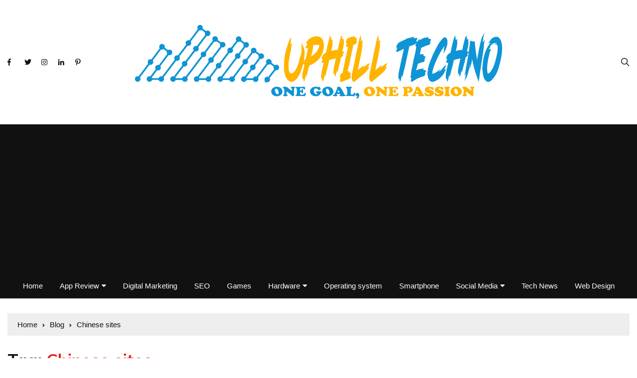

--- FILE ---
content_type: text/html; charset=UTF-8
request_url: https://uphilltechno.com/tag/chinese-sites/
body_size: 10849
content:
<!doctype html>
<html lang="en-US">
	<head>
		<meta charset="UTF-8">
		<meta name="viewport" content="width=device-width, initial-scale=1">
		<link rel="profile" href="http://gmpg.org/xfn/11">
		<meta name='robots' content='index, follow, max-image-preview:large, max-snippet:-1, max-video-preview:-1' />
	<style>img:is([sizes="auto" i], [sizes^="auto," i]) { contain-intrinsic-size: 3000px 1500px }</style>
	
	<!-- This site is optimized with the Yoast SEO plugin v26.2 - https://yoast.com/wordpress/plugins/seo/ -->
	<title>Chinese sites Archives - Uphill Techno</title>
	<link rel="canonical" href="https://uphilltechno.com/tag/chinese-sites/" />
	<meta property="og:locale" content="en_US" />
	<meta property="og:type" content="article" />
	<meta property="og:title" content="Chinese sites Archives - Uphill Techno" />
	<meta property="og:url" content="https://uphilltechno.com/tag/chinese-sites/" />
	<meta property="og:site_name" content="Uphill Techno" />
	<meta name="twitter:card" content="summary_large_image" />
	<script type="application/ld+json" class="yoast-schema-graph">{"@context":"https://schema.org","@graph":[{"@type":"CollectionPage","@id":"https://uphilltechno.com/tag/chinese-sites/","url":"https://uphilltechno.com/tag/chinese-sites/","name":"Chinese sites Archives - Uphill Techno","isPartOf":{"@id":"https://uphilltechno.com/#website"},"primaryImageOfPage":{"@id":"https://uphilltechno.com/tag/chinese-sites/#primaryimage"},"image":{"@id":"https://uphilltechno.com/tag/chinese-sites/#primaryimage"},"thumbnailUrl":"https://uphilltechno.com/wp-content/uploads/2019/01/How-to-buy-online-in-Chinese-sites-1.jpg","breadcrumb":{"@id":"https://uphilltechno.com/tag/chinese-sites/#breadcrumb"},"inLanguage":"en-US"},{"@type":"ImageObject","inLanguage":"en-US","@id":"https://uphilltechno.com/tag/chinese-sites/#primaryimage","url":"https://uphilltechno.com/wp-content/uploads/2019/01/How-to-buy-online-in-Chinese-sites-1.jpg","contentUrl":"https://uphilltechno.com/wp-content/uploads/2019/01/How-to-buy-online-in-Chinese-sites-1.jpg","width":800,"height":500,"caption":"Chinese sites"},{"@type":"BreadcrumbList","@id":"https://uphilltechno.com/tag/chinese-sites/#breadcrumb","itemListElement":[{"@type":"ListItem","position":1,"name":"Home","item":"https://uphilltechno.com/"},{"@type":"ListItem","position":2,"name":"Chinese sites"}]},{"@type":"WebSite","@id":"https://uphilltechno.com/#website","url":"https://uphilltechno.com/","name":"Uphill Techno","description":"One Goal, One Passion","publisher":{"@id":"https://uphilltechno.com/#organization"},"potentialAction":[{"@type":"SearchAction","target":{"@type":"EntryPoint","urlTemplate":"https://uphilltechno.com/?s={search_term_string}"},"query-input":{"@type":"PropertyValueSpecification","valueRequired":true,"valueName":"search_term_string"}}],"inLanguage":"en-US"},{"@type":"Organization","@id":"https://uphilltechno.com/#organization","name":"Uphill Techno","url":"https://uphilltechno.com/","logo":{"@type":"ImageObject","inLanguage":"en-US","@id":"https://uphilltechno.com/#/schema/logo/image/","url":"https://uphilltechno.com/wp-content/uploads/2019/02/uphilltechno-logo.png","contentUrl":"https://uphilltechno.com/wp-content/uploads/2019/02/uphilltechno-logo.png","width":1473,"height":300,"caption":"Uphill Techno"},"image":{"@id":"https://uphilltechno.com/#/schema/logo/image/"}}]}</script>
	<!-- / Yoast SEO plugin. -->


<link rel='dns-prefetch' href='//fonts.googleapis.com' />
<link rel="alternate" type="application/rss+xml" title="Uphill Techno &raquo; Feed" href="https://uphilltechno.com/feed/" />
<link rel="alternate" type="application/rss+xml" title="Uphill Techno &raquo; Comments Feed" href="https://uphilltechno.com/comments/feed/" />
<link rel="alternate" type="application/rss+xml" title="Uphill Techno &raquo; Chinese sites Tag Feed" href="https://uphilltechno.com/tag/chinese-sites/feed/" />
<script type="text/javascript">
/* <![CDATA[ */
window._wpemojiSettings = {"baseUrl":"https:\/\/s.w.org\/images\/core\/emoji\/16.0.1\/72x72\/","ext":".png","svgUrl":"https:\/\/s.w.org\/images\/core\/emoji\/16.0.1\/svg\/","svgExt":".svg","source":{"concatemoji":"https:\/\/uphilltechno.com\/wp-includes\/js\/wp-emoji-release.min.js?ver=6.8.3"}};
/*! This file is auto-generated */
!function(s,n){var o,i,e;function c(e){try{var t={supportTests:e,timestamp:(new Date).valueOf()};sessionStorage.setItem(o,JSON.stringify(t))}catch(e){}}function p(e,t,n){e.clearRect(0,0,e.canvas.width,e.canvas.height),e.fillText(t,0,0);var t=new Uint32Array(e.getImageData(0,0,e.canvas.width,e.canvas.height).data),a=(e.clearRect(0,0,e.canvas.width,e.canvas.height),e.fillText(n,0,0),new Uint32Array(e.getImageData(0,0,e.canvas.width,e.canvas.height).data));return t.every(function(e,t){return e===a[t]})}function u(e,t){e.clearRect(0,0,e.canvas.width,e.canvas.height),e.fillText(t,0,0);for(var n=e.getImageData(16,16,1,1),a=0;a<n.data.length;a++)if(0!==n.data[a])return!1;return!0}function f(e,t,n,a){switch(t){case"flag":return n(e,"\ud83c\udff3\ufe0f\u200d\u26a7\ufe0f","\ud83c\udff3\ufe0f\u200b\u26a7\ufe0f")?!1:!n(e,"\ud83c\udde8\ud83c\uddf6","\ud83c\udde8\u200b\ud83c\uddf6")&&!n(e,"\ud83c\udff4\udb40\udc67\udb40\udc62\udb40\udc65\udb40\udc6e\udb40\udc67\udb40\udc7f","\ud83c\udff4\u200b\udb40\udc67\u200b\udb40\udc62\u200b\udb40\udc65\u200b\udb40\udc6e\u200b\udb40\udc67\u200b\udb40\udc7f");case"emoji":return!a(e,"\ud83e\udedf")}return!1}function g(e,t,n,a){var r="undefined"!=typeof WorkerGlobalScope&&self instanceof WorkerGlobalScope?new OffscreenCanvas(300,150):s.createElement("canvas"),o=r.getContext("2d",{willReadFrequently:!0}),i=(o.textBaseline="top",o.font="600 32px Arial",{});return e.forEach(function(e){i[e]=t(o,e,n,a)}),i}function t(e){var t=s.createElement("script");t.src=e,t.defer=!0,s.head.appendChild(t)}"undefined"!=typeof Promise&&(o="wpEmojiSettingsSupports",i=["flag","emoji"],n.supports={everything:!0,everythingExceptFlag:!0},e=new Promise(function(e){s.addEventListener("DOMContentLoaded",e,{once:!0})}),new Promise(function(t){var n=function(){try{var e=JSON.parse(sessionStorage.getItem(o));if("object"==typeof e&&"number"==typeof e.timestamp&&(new Date).valueOf()<e.timestamp+604800&&"object"==typeof e.supportTests)return e.supportTests}catch(e){}return null}();if(!n){if("undefined"!=typeof Worker&&"undefined"!=typeof OffscreenCanvas&&"undefined"!=typeof URL&&URL.createObjectURL&&"undefined"!=typeof Blob)try{var e="postMessage("+g.toString()+"("+[JSON.stringify(i),f.toString(),p.toString(),u.toString()].join(",")+"));",a=new Blob([e],{type:"text/javascript"}),r=new Worker(URL.createObjectURL(a),{name:"wpTestEmojiSupports"});return void(r.onmessage=function(e){c(n=e.data),r.terminate(),t(n)})}catch(e){}c(n=g(i,f,p,u))}t(n)}).then(function(e){for(var t in e)n.supports[t]=e[t],n.supports.everything=n.supports.everything&&n.supports[t],"flag"!==t&&(n.supports.everythingExceptFlag=n.supports.everythingExceptFlag&&n.supports[t]);n.supports.everythingExceptFlag=n.supports.everythingExceptFlag&&!n.supports.flag,n.DOMReady=!1,n.readyCallback=function(){n.DOMReady=!0}}).then(function(){return e}).then(function(){var e;n.supports.everything||(n.readyCallback(),(e=n.source||{}).concatemoji?t(e.concatemoji):e.wpemoji&&e.twemoji&&(t(e.twemoji),t(e.wpemoji)))}))}((window,document),window._wpemojiSettings);
/* ]]> */
</script>
<style id='wp-emoji-styles-inline-css' type='text/css'>

	img.wp-smiley, img.emoji {
		display: inline !important;
		border: none !important;
		box-shadow: none !important;
		height: 1em !important;
		width: 1em !important;
		margin: 0 0.07em !important;
		vertical-align: -0.1em !important;
		background: none !important;
		padding: 0 !important;
	}
</style>
<link rel='stylesheet' id='wp-block-library-css' href='https://uphilltechno.com/wp-includes/css/dist/block-library/style.min.css?ver=6.8.3' type='text/css' media='all' />
<style id='classic-theme-styles-inline-css' type='text/css'>
/*! This file is auto-generated */
.wp-block-button__link{color:#fff;background-color:#32373c;border-radius:9999px;box-shadow:none;text-decoration:none;padding:calc(.667em + 2px) calc(1.333em + 2px);font-size:1.125em}.wp-block-file__button{background:#32373c;color:#fff;text-decoration:none}
</style>
<style id='global-styles-inline-css' type='text/css'>
:root{--wp--preset--aspect-ratio--square: 1;--wp--preset--aspect-ratio--4-3: 4/3;--wp--preset--aspect-ratio--3-4: 3/4;--wp--preset--aspect-ratio--3-2: 3/2;--wp--preset--aspect-ratio--2-3: 2/3;--wp--preset--aspect-ratio--16-9: 16/9;--wp--preset--aspect-ratio--9-16: 9/16;--wp--preset--color--black: #000000;--wp--preset--color--cyan-bluish-gray: #abb8c3;--wp--preset--color--white: #ffffff;--wp--preset--color--pale-pink: #f78da7;--wp--preset--color--vivid-red: #cf2e2e;--wp--preset--color--luminous-vivid-orange: #ff6900;--wp--preset--color--luminous-vivid-amber: #fcb900;--wp--preset--color--light-green-cyan: #7bdcb5;--wp--preset--color--vivid-green-cyan: #00d084;--wp--preset--color--pale-cyan-blue: #8ed1fc;--wp--preset--color--vivid-cyan-blue: #0693e3;--wp--preset--color--vivid-purple: #9b51e0;--wp--preset--gradient--vivid-cyan-blue-to-vivid-purple: linear-gradient(135deg,rgba(6,147,227,1) 0%,rgb(155,81,224) 100%);--wp--preset--gradient--light-green-cyan-to-vivid-green-cyan: linear-gradient(135deg,rgb(122,220,180) 0%,rgb(0,208,130) 100%);--wp--preset--gradient--luminous-vivid-amber-to-luminous-vivid-orange: linear-gradient(135deg,rgba(252,185,0,1) 0%,rgba(255,105,0,1) 100%);--wp--preset--gradient--luminous-vivid-orange-to-vivid-red: linear-gradient(135deg,rgba(255,105,0,1) 0%,rgb(207,46,46) 100%);--wp--preset--gradient--very-light-gray-to-cyan-bluish-gray: linear-gradient(135deg,rgb(238,238,238) 0%,rgb(169,184,195) 100%);--wp--preset--gradient--cool-to-warm-spectrum: linear-gradient(135deg,rgb(74,234,220) 0%,rgb(151,120,209) 20%,rgb(207,42,186) 40%,rgb(238,44,130) 60%,rgb(251,105,98) 80%,rgb(254,248,76) 100%);--wp--preset--gradient--blush-light-purple: linear-gradient(135deg,rgb(255,206,236) 0%,rgb(152,150,240) 100%);--wp--preset--gradient--blush-bordeaux: linear-gradient(135deg,rgb(254,205,165) 0%,rgb(254,45,45) 50%,rgb(107,0,62) 100%);--wp--preset--gradient--luminous-dusk: linear-gradient(135deg,rgb(255,203,112) 0%,rgb(199,81,192) 50%,rgb(65,88,208) 100%);--wp--preset--gradient--pale-ocean: linear-gradient(135deg,rgb(255,245,203) 0%,rgb(182,227,212) 50%,rgb(51,167,181) 100%);--wp--preset--gradient--electric-grass: linear-gradient(135deg,rgb(202,248,128) 0%,rgb(113,206,126) 100%);--wp--preset--gradient--midnight: linear-gradient(135deg,rgb(2,3,129) 0%,rgb(40,116,252) 100%);--wp--preset--font-size--small: 13px;--wp--preset--font-size--medium: 20px;--wp--preset--font-size--large: 36px;--wp--preset--font-size--x-large: 42px;--wp--preset--spacing--20: 0.44rem;--wp--preset--spacing--30: 0.67rem;--wp--preset--spacing--40: 1rem;--wp--preset--spacing--50: 1.5rem;--wp--preset--spacing--60: 2.25rem;--wp--preset--spacing--70: 3.38rem;--wp--preset--spacing--80: 5.06rem;--wp--preset--shadow--natural: 6px 6px 9px rgba(0, 0, 0, 0.2);--wp--preset--shadow--deep: 12px 12px 50px rgba(0, 0, 0, 0.4);--wp--preset--shadow--sharp: 6px 6px 0px rgba(0, 0, 0, 0.2);--wp--preset--shadow--outlined: 6px 6px 0px -3px rgba(255, 255, 255, 1), 6px 6px rgba(0, 0, 0, 1);--wp--preset--shadow--crisp: 6px 6px 0px rgba(0, 0, 0, 1);}:where(.is-layout-flex){gap: 0.5em;}:where(.is-layout-grid){gap: 0.5em;}body .is-layout-flex{display: flex;}.is-layout-flex{flex-wrap: wrap;align-items: center;}.is-layout-flex > :is(*, div){margin: 0;}body .is-layout-grid{display: grid;}.is-layout-grid > :is(*, div){margin: 0;}:where(.wp-block-columns.is-layout-flex){gap: 2em;}:where(.wp-block-columns.is-layout-grid){gap: 2em;}:where(.wp-block-post-template.is-layout-flex){gap: 1.25em;}:where(.wp-block-post-template.is-layout-grid){gap: 1.25em;}.has-black-color{color: var(--wp--preset--color--black) !important;}.has-cyan-bluish-gray-color{color: var(--wp--preset--color--cyan-bluish-gray) !important;}.has-white-color{color: var(--wp--preset--color--white) !important;}.has-pale-pink-color{color: var(--wp--preset--color--pale-pink) !important;}.has-vivid-red-color{color: var(--wp--preset--color--vivid-red) !important;}.has-luminous-vivid-orange-color{color: var(--wp--preset--color--luminous-vivid-orange) !important;}.has-luminous-vivid-amber-color{color: var(--wp--preset--color--luminous-vivid-amber) !important;}.has-light-green-cyan-color{color: var(--wp--preset--color--light-green-cyan) !important;}.has-vivid-green-cyan-color{color: var(--wp--preset--color--vivid-green-cyan) !important;}.has-pale-cyan-blue-color{color: var(--wp--preset--color--pale-cyan-blue) !important;}.has-vivid-cyan-blue-color{color: var(--wp--preset--color--vivid-cyan-blue) !important;}.has-vivid-purple-color{color: var(--wp--preset--color--vivid-purple) !important;}.has-black-background-color{background-color: var(--wp--preset--color--black) !important;}.has-cyan-bluish-gray-background-color{background-color: var(--wp--preset--color--cyan-bluish-gray) !important;}.has-white-background-color{background-color: var(--wp--preset--color--white) !important;}.has-pale-pink-background-color{background-color: var(--wp--preset--color--pale-pink) !important;}.has-vivid-red-background-color{background-color: var(--wp--preset--color--vivid-red) !important;}.has-luminous-vivid-orange-background-color{background-color: var(--wp--preset--color--luminous-vivid-orange) !important;}.has-luminous-vivid-amber-background-color{background-color: var(--wp--preset--color--luminous-vivid-amber) !important;}.has-light-green-cyan-background-color{background-color: var(--wp--preset--color--light-green-cyan) !important;}.has-vivid-green-cyan-background-color{background-color: var(--wp--preset--color--vivid-green-cyan) !important;}.has-pale-cyan-blue-background-color{background-color: var(--wp--preset--color--pale-cyan-blue) !important;}.has-vivid-cyan-blue-background-color{background-color: var(--wp--preset--color--vivid-cyan-blue) !important;}.has-vivid-purple-background-color{background-color: var(--wp--preset--color--vivid-purple) !important;}.has-black-border-color{border-color: var(--wp--preset--color--black) !important;}.has-cyan-bluish-gray-border-color{border-color: var(--wp--preset--color--cyan-bluish-gray) !important;}.has-white-border-color{border-color: var(--wp--preset--color--white) !important;}.has-pale-pink-border-color{border-color: var(--wp--preset--color--pale-pink) !important;}.has-vivid-red-border-color{border-color: var(--wp--preset--color--vivid-red) !important;}.has-luminous-vivid-orange-border-color{border-color: var(--wp--preset--color--luminous-vivid-orange) !important;}.has-luminous-vivid-amber-border-color{border-color: var(--wp--preset--color--luminous-vivid-amber) !important;}.has-light-green-cyan-border-color{border-color: var(--wp--preset--color--light-green-cyan) !important;}.has-vivid-green-cyan-border-color{border-color: var(--wp--preset--color--vivid-green-cyan) !important;}.has-pale-cyan-blue-border-color{border-color: var(--wp--preset--color--pale-cyan-blue) !important;}.has-vivid-cyan-blue-border-color{border-color: var(--wp--preset--color--vivid-cyan-blue) !important;}.has-vivid-purple-border-color{border-color: var(--wp--preset--color--vivid-purple) !important;}.has-vivid-cyan-blue-to-vivid-purple-gradient-background{background: var(--wp--preset--gradient--vivid-cyan-blue-to-vivid-purple) !important;}.has-light-green-cyan-to-vivid-green-cyan-gradient-background{background: var(--wp--preset--gradient--light-green-cyan-to-vivid-green-cyan) !important;}.has-luminous-vivid-amber-to-luminous-vivid-orange-gradient-background{background: var(--wp--preset--gradient--luminous-vivid-amber-to-luminous-vivid-orange) !important;}.has-luminous-vivid-orange-to-vivid-red-gradient-background{background: var(--wp--preset--gradient--luminous-vivid-orange-to-vivid-red) !important;}.has-very-light-gray-to-cyan-bluish-gray-gradient-background{background: var(--wp--preset--gradient--very-light-gray-to-cyan-bluish-gray) !important;}.has-cool-to-warm-spectrum-gradient-background{background: var(--wp--preset--gradient--cool-to-warm-spectrum) !important;}.has-blush-light-purple-gradient-background{background: var(--wp--preset--gradient--blush-light-purple) !important;}.has-blush-bordeaux-gradient-background{background: var(--wp--preset--gradient--blush-bordeaux) !important;}.has-luminous-dusk-gradient-background{background: var(--wp--preset--gradient--luminous-dusk) !important;}.has-pale-ocean-gradient-background{background: var(--wp--preset--gradient--pale-ocean) !important;}.has-electric-grass-gradient-background{background: var(--wp--preset--gradient--electric-grass) !important;}.has-midnight-gradient-background{background: var(--wp--preset--gradient--midnight) !important;}.has-small-font-size{font-size: var(--wp--preset--font-size--small) !important;}.has-medium-font-size{font-size: var(--wp--preset--font-size--medium) !important;}.has-large-font-size{font-size: var(--wp--preset--font-size--large) !important;}.has-x-large-font-size{font-size: var(--wp--preset--font-size--x-large) !important;}
:where(.wp-block-post-template.is-layout-flex){gap: 1.25em;}:where(.wp-block-post-template.is-layout-grid){gap: 1.25em;}
:where(.wp-block-columns.is-layout-flex){gap: 2em;}:where(.wp-block-columns.is-layout-grid){gap: 2em;}
:root :where(.wp-block-pullquote){font-size: 1.5em;line-height: 1.6;}
</style>
<link rel='stylesheet' id='contact-form-7-css' href='https://uphilltechno.com/wp-content/plugins/contact-form-7/includes/css/styles.css?ver=6.1.3' type='text/css' media='all' />
<link rel='stylesheet' id='toc-screen-css' href='https://uphilltechno.com/wp-content/plugins/table-of-contents-plus/screen.min.css?ver=2411.1' type='text/css' media='all' />
<link rel='stylesheet' id='everest-news-style-css' href='https://uphilltechno.com/wp-content/themes/everest-news/style.css?ver=6.8.3' type='text/css' media='all' />
<link rel='stylesheet' id='everest-news-fonts-css' href='//fonts.googleapis.com/css?family=Muli%3A400%2C400i%2C600%2C700%2C700i%7COpen%2BSans%3A400%2C400i%2C600%2C700%2C700i&#038;subset=latin%2Clatin-ext&#038;ver=6.8.3' type='text/css' media='all' />
<link rel='stylesheet' id='everest-news-main-css' href='https://uphilltechno.com/wp-content/themes/everest-news/assets/dist/css/main.css?ver=6.8.3' type='text/css' media='all' />
<link rel='stylesheet' id='recent-posts-widget-with-thumbnails-public-style-css' href='https://uphilltechno.com/wp-content/plugins/recent-posts-widget-with-thumbnails/public.css?ver=7.1.1' type='text/css' media='all' />
<script type="text/javascript" src="https://uphilltechno.com/wp-includes/js/jquery/jquery.min.js?ver=3.7.1" id="jquery-core-js"></script>
<script type="text/javascript" src="https://uphilltechno.com/wp-includes/js/jquery/jquery-migrate.min.js?ver=3.4.1" id="jquery-migrate-js"></script>
<link rel="https://api.w.org/" href="https://uphilltechno.com/wp-json/" /><link rel="alternate" title="JSON" type="application/json" href="https://uphilltechno.com/wp-json/wp/v2/tags/149" /><link rel="EditURI" type="application/rsd+xml" title="RSD" href="https://uphilltechno.com/xmlrpc.php?rsd" />
<meta name="generator" content="WordPress 6.8.3" />
<script async src="https://pagead2.googlesyndication.com/pagead/js/adsbygoogle.js?client=ca-pub-0124197621847357"
     crossorigin="anonymous"></script>
<meta name="google-site-verification" content="BAUTqc7q0LEVOE5YMoIREa5SnB7RS4XzITLW2ec8ols" />		<noscript>
			<style>
				img.lazyload {
				 	display: none;
				}

				img.image-fallback {
				 	display: block;
				}
			</style>
		</noscript>
		<style>
			.primary-navigation li.primarynav_search_icon {
							}
			#toTop {
							}

							.copyright-notice a,
				.social-icons-list li a:hover,
				.social-icons-list-post-page li:first-child,
				.en-author-box .author-name h3,
				.page-404-entry .header-404 h3 span,
				.widget_rss ul li a,
				.event-page-top-box .event-metas ul p {
					color: #1e73be;
				}

				.en-breaking-news .ticker-head-col span,
				.owl-carousel .owl-nav button.owl-next, 
				.owl-carousel .owl-nav button.owl-prev,
				ul.post-categories li a,
				.widget-title:after,
				.en-custom-category ul li a,
				.btn-general,
				.en-popular-trending-posts-widget-1 ul.tabs li.current,
				#toTop,
				#header-search input[type=submit], 
				.search-box input[type=submit], 
				.widget_search input[type=submit],
				.en-pagination .pagi-layout-1 .nav-links span.current,
				.header-lay-2 .main-navigation .home-btn a, 
				.header-lay-3 .main-navigation .home-btn a,
				button, 
				input[type=button], 
				input[type=reset], 
				input[type=submit],
				.calendar_wrap caption,
				.live-feeds-entry .live-feed .leftbox span,
				.en-popular-trending-posts-widget-1 .content-holder .left-col span {
					background-color: #1e73be;
				}

				ul.post-categories li a:before,
				.en-breaking-news .ticker-head-col span:before {
					border-top-color: #1e73be;
				}

				.header-lay-2 .main-navigation, 
				.header-lay-3 .main-navigation {
					border-bottom-color: #1e73be;
				}

				.post-page-layout-1 .page-title h2,
				.post-format.quote-format blockquote {
					border-left-color: #1e73be;
				}
						</style>
				<style type="text/css">
					.header-lay-5 .site-title a,
			.header-lay-2 .site-title a,
			.site-description {
				position: absolute;
				clip: rect(1px, 1px, 1px, 1px);
			}
					</style>
		<link rel="icon" href="https://uphilltechno.com/wp-content/uploads/2019/02/cropped-uphilltechno-logo-32x32.png" sizes="32x32" />
<link rel="icon" href="https://uphilltechno.com/wp-content/uploads/2019/02/cropped-uphilltechno-logo-192x192.png" sizes="192x192" />
<link rel="apple-touch-icon" href="https://uphilltechno.com/wp-content/uploads/2019/02/cropped-uphilltechno-logo-180x180.png" />
<meta name="msapplication-TileImage" content="https://uphilltechno.com/wp-content/uploads/2019/02/cropped-uphilltechno-logo-270x270.png" />
	</head>

	<body class="archive tag tag-chinese-sites tag-149 wp-custom-logo wp-theme-everest-news hfeed">
				
		<div class="en-pagewrap">

			<header class="en-general-header header-lay-5 en-standard-section-spacing">
    <div class="header-inner">
        <div class="mid-header-outer">
            <div class="en-container">
                <div class="mid-header-inner">
                    <div class="row">
                        <div class="en-col social-col">
                            		<ul class="social-icons-list">
							<li class="facebook"><a href="https://www.facebook.com/"><i class="fab fa-facebook-f"></i></a></li>
								<li class="twitter"><a href="https://twitter.com/"><i class="fab fa-twitter"></i></a></li>
								<li class="instagram"><a href="https://www.instagram.com/"><i class="fab fa-instagram"></i></a></li>
								<li class="linkedin"><a href="https://www.linkedin.com/"><i class="fab fa-linkedin-in"></i></a></li>
								<li class="pinterest"><a href="https://www.pinterest.com/"><i class="fab fa-pinterest-p"></i></a></li>
				        </ul><!-- .social-icons-list -->
		                        </div><!-- .en-col -->
                        <div class="en-col logo-col">
                             		<div class="branding-col">
            <a href="https://uphilltechno.com/" class="custom-logo-link" rel="home"><img width="1473" height="300" src="https://uphilltechno.com/wp-content/uploads/2019/02/uphilltechno-logo.png" class="custom-logo" alt="uphilltechno logo" decoding="async" fetchpriority="high" srcset="https://uphilltechno.com/wp-content/uploads/2019/02/uphilltechno-logo.png 1473w, https://uphilltechno.com/wp-content/uploads/2019/02/uphilltechno-logo-300x61.png 300w, https://uphilltechno.com/wp-content/uploads/2019/02/uphilltechno-logo-768x156.png 768w, https://uphilltechno.com/wp-content/uploads/2019/02/uphilltechno-logo-1024x209.png 1024w" sizes="(max-width: 1473px) 100vw, 1473px" /></a>        </div><!-- .branding-col -->
 		                        </div><!-- .en-col -->
                        <div class="en-col search-col">
                            <div class="header-search">
                                                                    <a id="search-toggle" href="javascript:;"><i class="icon ion-ios-search"></i></a>
                                    <div id="header-search">
                                        <form role="search" method="get" id="search-form" class="clearfix" action="https://uphilltechno.com/"><input type="search" name="s" placeholder="Type Something" value="" ><input type="submit" id="submit" value="Search"></form>                                    </div><!-- .header_search -->
                                                                </div><!-- .header-extra -->
                        </div><!-- .en-col.search-col -->
                    </div><!-- .row -->
                </div><!-- .mid-header-inner -->
            </div><!-- .en-container -->
        </div><!-- .mid-header-outer -->

        <div class="navigation-outer">
            <div class="en-container">
                <div class="row">
                    <div class="col-12">
                        <div class="primary-menu-wrap">
                            <div class="main-navigation" id="main-menu">
                                <ul id="menu-main-menu" class=""><li id="menu-item-3228" class="menu-item menu-item-type-post_type menu-item-object-page menu-item-home menu-item-3228"><a href="https://uphilltechno.com/">Home</a></li>
<li id="menu-item-3229" class="menu-item menu-item-type-taxonomy menu-item-object-category menu-item-has-children menu-item-3229"><a href="https://uphilltechno.com/app-review/">App Review</a>
<ul class="sub-menu">
	<li id="menu-item-3230" class="menu-item menu-item-type-taxonomy menu-item-object-category menu-item-3230"><a href="https://uphilltechno.com/app-review/android/">Android</a></li>
	<li id="menu-item-3231" class="menu-item menu-item-type-taxonomy menu-item-object-category menu-item-3231"><a href="https://uphilltechno.com/app-review/ios/">iOS</a></li>
</ul>
</li>
<li id="menu-item-3232" class="menu-item menu-item-type-taxonomy menu-item-object-category menu-item-3232"><a href="https://uphilltechno.com/digital-marketing/">Digital Marketing</a></li>
<li id="menu-item-3233" class="menu-item menu-item-type-taxonomy menu-item-object-category menu-item-3233"><a href="https://uphilltechno.com/digital-marketing/seo/">SEO</a></li>
<li id="menu-item-3234" class="menu-item menu-item-type-taxonomy menu-item-object-category menu-item-3234"><a href="https://uphilltechno.com/games/">Games</a></li>
<li id="menu-item-3235" class="menu-item menu-item-type-taxonomy menu-item-object-category menu-item-has-children menu-item-3235"><a href="https://uphilltechno.com/hardware/">Hardware</a>
<ul class="sub-menu">
	<li id="menu-item-3236" class="menu-item menu-item-type-taxonomy menu-item-object-category menu-item-3236"><a href="https://uphilltechno.com/hardware/gadget/">Gadget</a></li>
</ul>
</li>
<li id="menu-item-3237" class="menu-item menu-item-type-taxonomy menu-item-object-category menu-item-3237"><a href="https://uphilltechno.com/operating-system/">Operating system</a></li>
<li id="menu-item-3240" class="menu-item menu-item-type-taxonomy menu-item-object-category menu-item-3240"><a href="https://uphilltechno.com/smartphone/">Smartphone</a></li>
<li id="menu-item-3241" class="menu-item menu-item-type-taxonomy menu-item-object-category menu-item-has-children menu-item-3241"><a href="https://uphilltechno.com/social-media/">Social Media</a>
<ul class="sub-menu">
	<li id="menu-item-3242" class="menu-item menu-item-type-taxonomy menu-item-object-category menu-item-3242"><a href="https://uphilltechno.com/software/">Software</a></li>
</ul>
</li>
<li id="menu-item-3243" class="menu-item menu-item-type-taxonomy menu-item-object-category menu-item-3243"><a href="https://uphilltechno.com/tech-news/">Tech News</a></li>
<li id="menu-item-3245" class="menu-item menu-item-type-taxonomy menu-item-object-category menu-item-3245"><a href="https://uphilltechno.com/web-design/">Web Design</a></li>
</ul>                            </div><!-- #main-menu.main-navigation -->
                        </div><!-- .primary-menu-wrap -->
                    </div><!-- .col -->
                </div><!-- .row -->
            </div><!-- .en-container -->
        </div><!-- .navigation-outer -->
    </div><!-- .header-inner -->
</header><!-- .en-general-header.header-lay-5.en-standard-section-spacing --><div class="en-inner-pages-main-wrapper columns-2">
    <div class="en-container">
         			<div class="en-breadcrumb breadcrumb-layout-1 en-standard-section-spacing">
                <nav role="navigation" aria-label="Breadcrumbs" class="breadcrumb-trail breadcrumbs" itemprop="breadcrumb"><ul class="trail-items" itemscope itemtype="http://schema.org/BreadcrumbList"><meta name="numberOfItems" content="3" /><meta name="itemListOrder" content="Ascending" /><li itemprop="itemListElement" itemscope itemtype="http://schema.org/ListItem" class="trail-item trail-begin"><a href="https://uphilltechno.com/" rel="home" itemprop="item"><span itemprop="name">Home</span></a><meta itemprop="position" content="1" /></li><li itemprop="itemListElement" itemscope itemtype="http://schema.org/ListItem" class="trail-item"><a href="https://uphilltechno.com/blog/" itemprop="item"><span itemprop="name">Blog</span></a><meta itemprop="position" content="2" /></li><li itemprop="itemListElement" itemscope itemtype="http://schema.org/ListItem" class="trail-item trail-end"><a href="#" itemprop="item"><span itemprop="name">Chinese sites</span></a><meta itemprop="position" content="3" /></li></ul></nav>            </div><!-- .en-breadcrumb.breadcrumb-layout-1.en-standard-section-spacing -->
 			        <div class="row">
        	            <div class="en-col main-content-area-outer sticky-sidebar">
                <div id="primary" class="content-area">
                    <main id="main" class="site-main">
                    		                        <section class="en-page-entry archive-page-entry">

	                            <div class="page-title">
	                            	<h2 class="clr-primary f-size-xl">Tag: <span>Chinese sites</span></h2>	                            </div><!-- .page-title -->

	                            
	                            <div class="page-contents-entry">
                            		<div class="en-archive-page-layout-2">
                                        <article id="post-444" class="card post-444 post type-post status-publish format-standard has-post-thumbnail hentry category-tech-news tag-buy-online-in-chinese-sites tag-chinese-sites tag-international-shipments-from-chinese-sites">
    <div class="row">
        <div class="col-lg-5 col-md-5 col-sm-4 col-12">
            <div class="thumb">
                			 	<a class="lazyloading" href="https://uphilltechno.com/tech-news/how-to-buy-online-in-chinese-sites/">
				 	<img class="lazyload" src="[data-uri]" data-src="https://uphilltechno.com/wp-content/uploads/2019/01/How-to-buy-online-in-Chinese-sites-1.jpg" data-srcset="https://uphilltechno.com/wp-content/uploads/2019/01/How-to-buy-online-in-Chinese-sites-1.jpg" alt="Chinese sites">
				 	<noscript>
				 		<img src="https://uphilltechno.com/wp-content/uploads/2019/01/How-to-buy-online-in-Chinese-sites-1.jpg" srcset="https://uphilltechno.com/wp-content/uploads/2019/01/How-to-buy-online-in-Chinese-sites-1.jpg" class="image-fallback" alt="Chinese sites">
				 	</noscript>

			 	</a>
				                				<div class="entry-meta">
	                <ul class="metas">
	                				                	<li class="Comment clr-white">
			                		<a href="https://uphilltechno.com/tech-news/how-to-buy-online-in-chinese-sites/">
			                			<i class="fas fa-comments"></i>0			                		</a>
			                	</li>
			                		                </ul><!-- .metas -->
	            </div><!-- .entry-meta -->
				            </div><!-- .thumb -->
        </div><!-- .col -->
        <div class="col-lg-7 col-md-7 col-sm-8 col-12">
            <div class="content-holder">
                <div class="entry-title">
                    <h3 class="post-title f-size-s clr-primary">
                        <a href="https://uphilltechno.com/tech-news/how-to-buy-online-in-chinese-sites/">How to buy online in Chinese sites</a>
                    </h3><!-- .post-title.f-size-s.clr-primary -->
                </div><!-- .entry-title -->
                				<div class="entry-meta">
	                <ul class="metas">
	                				                    <li class="posted-date clr-special">
			                    	<i class="far fa-clock"></i> <a href="https://uphilltechno.com/tech-news/how-to-buy-online-in-chinese-sites/" rel="bookmark"><time class="entry-date published updated" datetime="2019-01-12T13:17:12+00:00">January 12, 2019</time></a>					            </li><!-- .posted-date.clr-white -->
					            			                    <li class="author clr-special">
			                    	<i class="fas fa-user"></i> <a href="https://uphilltechno.com/author/tony/">Tony Jimenez</a>			                    </li><!-- .author.clr-white -->
			                    	                </ul><!-- .metas -->
	            </div><!-- .entry-meta -->
				                <div class="excerpt">
                    <p>China is at the forefront in the manufacture of technology. Which is why online sales sites in that country are an excellent alternative to buy online in Chinese sites and technological products. </p>
                </div><!-- .excerpt -->
            </div><!-- .content-holder -->
        </div><!-- .col -->
    </div><!-- .row -->
</article> 		<div class="en-pagination">
            <div class="pagi-layout-1">
            	            </div><!-- .pagi-layout-1 -->
        </div><!-- .cb-pagination -->
		                                    </div><!-- .en-archive-page-layout-2 -->
	                            </div><!-- .page-contents-entry -->
	                        </section>
	                                            </main><!-- #main.site-main -->
                </div><!-- #primary.content-area -->
            </div><!-- .en-col.main-content-area-outer -->
            <div class="en-col aside-sidebar-outer aside-right-outer sticky-sidebar">
    <aside class="secondary">
        
		<div id="recent-posts-2" class="widget"><div class="widget_recent_entries">
		<div class="widget-title"><h3>Recent Posts</h3></div>
		<ul>
											<li>
					<a href="https://uphilltechno.com/hardware/an-introduction-to-sulphuric-acid-anodising/">An introduction to sulphuric acid anodising</a>
									</li>
											<li>
					<a href="https://uphilltechno.com/reviews/gift-patterns-in-emotional-affairs/">Gift Patterns in Emotional Affairs</a>
									</li>
											<li>
					<a href="https://uphilltechno.com/hardware/glass-mousepads-vs-cloth-pads-for-competitive-fps/">Glass Mousepads vs Cloth Pads for Competitive FPS</a>
									</li>
											<li>
					<a href="https://uphilltechno.com/tips-and-tricks/fclk-troubleshooting-guide/">FCLK Troubleshooting Guide</a>
									</li>
											<li>
					<a href="https://uphilltechno.com/hardware/what-is-the-difference-between-thread-milling-and-tapping/">What is the difference between thread milling and tapping?</a>
									</li>
					</ul>

		</div></div><div id="categories-2" class="widget"><div class="widget_categories"><div class="widget-title"><h3>TOPICS</h3></div>
			<ul>
					<li class="cat-item cat-item-3"><a href="https://uphilltechno.com/app-review/android/">Android</a>
</li>
	<li class="cat-item cat-item-2"><a href="https://uphilltechno.com/app-review/">App Review</a>
</li>
	<li class="cat-item cat-item-5"><a href="https://uphilltechno.com/digital-marketing/">Digital Marketing</a>
</li>
	<li class="cat-item cat-item-8"><a href="https://uphilltechno.com/hardware/gadget/">Gadget</a>
</li>
	<li class="cat-item cat-item-52"><a href="https://uphilltechno.com/games/">Games</a>
</li>
	<li class="cat-item cat-item-7"><a href="https://uphilltechno.com/hardware/">Hardware</a>
</li>
	<li class="cat-item cat-item-4"><a href="https://uphilltechno.com/app-review/ios/">iOS</a>
</li>
	<li class="cat-item cat-item-677"><a href="https://uphilltechno.com/operating-system/">Operating system</a>
</li>
	<li class="cat-item cat-item-1"><a href="https://uphilltechno.com/popular-reviews/">Popular Reviews</a>
</li>
	<li class="cat-item cat-item-843"><a href="https://uphilltechno.com/reviews/">Reviews</a>
</li>
	<li class="cat-item cat-item-6"><a href="https://uphilltechno.com/digital-marketing/seo/">SEO</a>
</li>
	<li class="cat-item cat-item-9"><a href="https://uphilltechno.com/smartphone/">Smartphone</a>
</li>
	<li class="cat-item cat-item-10"><a href="https://uphilltechno.com/social-media/">Social Media</a>
</li>
	<li class="cat-item cat-item-11"><a href="https://uphilltechno.com/software/">Software</a>
</li>
	<li class="cat-item cat-item-12"><a href="https://uphilltechno.com/tech-news/">Tech News</a>
</li>
	<li class="cat-item cat-item-531"><a href="https://uphilltechno.com/tips-and-tricks/">Tips and tricks</a>
</li>
	<li class="cat-item cat-item-13"><a href="https://uphilltechno.com/web-design/">Web Design</a>
</li>
			</ul>

			</div></div><div id="recent-posts-widget-with-thumbnails-3" class="widget"><div class="recent-posts-widget-with-thumbnails">
<div id="rpwwt-recent-posts-widget-with-thumbnails-3" class="rpwwt-widget">
<div class="widget-title"><h3>Most Popular</h3></div>
	<ul>
		<li><a href="https://uphilltechno.com/app-review/ecommerce-app-development-helps-agri-businesses/"><img width="75" height="75" src="https://uphilltechno.com/wp-content/uploads/2025/07/eCommerce-App-03-150x150.jpg" class="attachment-75x75 size-75x75 wp-post-image" alt="What tech is essential for an agri eCommerce app?" decoding="async" loading="lazy" /><span class="rpwwt-post-title">How eCommerce App Development Helps Agri-Businesses Reach Wider Markets</span></a><div class="rpwwt-post-excerpt">Introduction: The Digital Revolution in Agriculture <span class="rpwwt-post-excerpt-more"> […]</span></div></li>
		<li><a href="https://uphilltechno.com/app-review/secure-android-fintech-app/"><img width="75" height="75" src="https://uphilltechno.com/wp-content/uploads/2025/04/FinTech-App-Development-150x150.jpg" class="attachment-75x75 size-75x75 wp-post-image" alt="What are the features of FinTech?" decoding="async" loading="lazy" /><span class="rpwwt-post-title">Key Features of a Secure Android FinTech App</span></a><div class="rpwwt-post-excerpt">In today&#8217;s rapidly evolving digital landscape, <span class="rpwwt-post-excerpt-more"> […]</span></div></li>
		<li><a href="https://uphilltechno.com/app-review/top-free-movie-apps/"><img width="75" height="75" src="https://uphilltechno.com/wp-content/uploads/2023/10/Discover-the-Top-Free-Movie-Apps-150x150.jpg" class="attachment-75x75 size-75x75 wp-post-image" alt="Top Free Movie Apps" decoding="async" loading="lazy" /><span class="rpwwt-post-title">Discover the Top Free Movie Apps: Enjoy Entertainment Anytime, Anywhere!</span></a><div class="rpwwt-post-excerpt">In today&#8217;s digital age, entertainment is just a <span class="rpwwt-post-excerpt-more"> […]</span></div></li>
		<li><a href="https://uphilltechno.com/app-review/7-best-music-streaming-apps-in-the-world/"><img width="75" height="75" src="https://uphilltechno.com/wp-content/uploads/2019/10/25-Excellent-Reasons-to-Switch-from-WhatsApp-to-Telegram-150x150.jpg" class="attachment-75x75 size-75x75 wp-post-image" alt="WhatsApp to Telegram" decoding="async" loading="lazy" /><span class="rpwwt-post-title">7 Best Music Streaming Apps in the World</span></a><div class="rpwwt-post-excerpt">Spotify Spotify is one of the most popular streaming <span class="rpwwt-post-excerpt-more"> […]</span></div></li>
		<li><a href="https://uphilltechno.com/app-review/the-best-car-maintenance-apps/"><img width="75" height="75" src="https://uphilltechno.com/wp-content/uploads/2022/01/best-car-maintenance-apps-150x150.jpg" class="attachment-75x75 size-75x75 wp-post-image" alt="best car maintenance apps" decoding="async" loading="lazy" /><span class="rpwwt-post-title">The best car maintenance apps</span></a><div class="rpwwt-post-excerpt">Vehicle maintenance can be a daunting task since it is <span class="rpwwt-post-excerpt-more"> […]</span></div></li>
		<li><a href="https://uphilltechno.com/app-review/what-is-the-best-vlc-alternative/"><img width="75" height="75" src="https://uphilltechno.com/wp-content/uploads/2020/08/VLC-alternative-150x150.jpg" class="attachment-75x75 size-75x75 wp-post-image" alt="VLC alternative" decoding="async" loading="lazy" /><span class="rpwwt-post-title">What is the best VLC alternative?</span></a><div class="rpwwt-post-excerpt">With them we manage to carry out all kinds of tasks in <span class="rpwwt-post-excerpt-more"> […]</span></div></li>
		<li><a href="https://uphilltechno.com/app-review/retail-apps-success-stories/"><img width="75" height="75" src="https://uphilltechno.com/wp-content/uploads/2020/05/Retail-Apps-Success-Stories-150x150.png" class="attachment-75x75 size-75x75 wp-post-image" alt="" decoding="async" loading="lazy" /><span class="rpwwt-post-title">Retail Apps: Success Stories</span></a><div class="rpwwt-post-excerpt">Despite the enormous popularity of commercial <span class="rpwwt-post-excerpt-more"> […]</span></div></li>
		<li><a href="https://uphilltechno.com/fitness-apps"><img width="75" height="75" src="https://uphilltechno.com/wp-content/uploads/2020/04/fitness-apps-to-get-back-in-shape-150x150.jpg" class="attachment-75x75 size-75x75 wp-post-image" alt="fitness apps" decoding="async" loading="lazy" /><span class="rpwwt-post-title">5 fitness apps to get back in shape</span></a><div class="rpwwt-post-excerpt">The applications of fitness have become an <span class="rpwwt-post-excerpt-more"> […]</span></div></li>
		<li><a href="https://uphilltechno.com/app-review/tinder-marketing-strategy-that-works/"><img width="75" height="75" src="https://uphilltechno.com/wp-content/uploads/2019/12/Tinder-Marketing-Strategy-that-Works-150x150.jpg" class="attachment-75x75 size-75x75 wp-post-image" alt="" decoding="async" loading="lazy" /><span class="rpwwt-post-title">Tinder Marketing Strategy that Works</span></a><div class="rpwwt-post-excerpt">Dating applications will always be popular among <span class="rpwwt-post-excerpt-more"> […]</span></div></li>
		<li><a href="https://uphilltechno.com/best-android-compass-apps/"><img width="75" height="75" src="https://uphilltechno.com/wp-content/uploads/2019/11/best-Android-compass-apps-150x150.jpg" class="attachment-75x75 size-75x75 wp-post-image" alt="best Android compass apps" decoding="async" loading="lazy" /><span class="rpwwt-post-title">What are the best Android compass apps</span></a><div class="rpwwt-post-excerpt">The utility that we can give to all the applications <span class="rpwwt-post-excerpt-more"> […]</span></div></li>
	</ul>
</div><!-- .rpwwt-widget -->
</div></div>    </aside><!-- .secondary -->
</div><!-- .en-col aside-sidebar-outer -->        </div><!-- .row -->
    </div><!-- .en-container -->
</div><!-- .en-inner-pages-main-wrapper -->

		<footer class="footer">
            <div class="footer-inner">
                <div class="en-container">
                                        <div class="bottom-footer">
                        <div class="row">
                                                        <div class="col-lg-6 col-md-6 col-sm-12">
                                <div class="copyright-notice">
                                    <p>
                                        UphillTechno © 2019 | All rights reserved. Uphill Techno by <a href="https://everestthemes.com">Everestthemes</a>                                    </p>
                                </div>
                            </div><!-- .col -->
                                                            <div class="col-lg-6 col-md-6 col-sm-12">
                                    <div class="footer-navigation">
                                        <ul id="menu-footer-menu" class="menu"><li id="menu-item-3222" class="menu-item menu-item-type-post_type menu-item-object-page menu-item-home menu-item-3222"><a href="https://uphilltechno.com/">Home</a></li>
<li id="menu-item-3224" class="menu-item menu-item-type-post_type menu-item-object-page menu-item-3224"><a href="https://uphilltechno.com/about-us/">About Us</a></li>
<li id="menu-item-3225" class="menu-item menu-item-type-post_type menu-item-object-page menu-item-3225"><a href="https://uphilltechno.com/contact-us/">Contact Us</a></li>
<li id="menu-item-3226" class="menu-item menu-item-type-post_type menu-item-object-page menu-item-privacy-policy menu-item-3226"><a rel="privacy-policy" href="https://uphilltechno.com/privacy-policy/">Privacy Policy</a></li>
<li id="menu-item-3227" class="menu-item menu-item-type-post_type menu-item-object-page menu-item-3227"><a href="https://uphilltechno.com/write-for-us/">Write For Us</a></li>
</ul>                                    </div>
                                </div><!-- .col -->
                                                        </div><!-- .row -->
                    </div><!-- .bottom-footer -->
                </div><!-- .en-container -->
            </div><!-- .footer-inner -->
        </footer><!-- .footer -->
    </div><!-- .en-pagewrap -->
    
<script type="speculationrules">
{"prefetch":[{"source":"document","where":{"and":[{"href_matches":"\/*"},{"not":{"href_matches":["\/wp-*.php","\/wp-admin\/*","\/wp-content\/uploads\/*","\/wp-content\/*","\/wp-content\/plugins\/*","\/wp-content\/themes\/everest-news\/*","\/*\\?(.+)"]}},{"not":{"selector_matches":"a[rel~=\"nofollow\"]"}},{"not":{"selector_matches":".no-prefetch, .no-prefetch a"}}]},"eagerness":"conservative"}]}
</script>
<script type="text/javascript" src="https://uphilltechno.com/wp-includes/js/dist/hooks.min.js?ver=4d63a3d491d11ffd8ac6" id="wp-hooks-js"></script>
<script type="text/javascript" src="https://uphilltechno.com/wp-includes/js/dist/i18n.min.js?ver=5e580eb46a90c2b997e6" id="wp-i18n-js"></script>
<script type="text/javascript" id="wp-i18n-js-after">
/* <![CDATA[ */
wp.i18n.setLocaleData( { 'text direction\u0004ltr': [ 'ltr' ] } );
/* ]]> */
</script>
<script type="text/javascript" src="https://uphilltechno.com/wp-content/plugins/contact-form-7/includes/swv/js/index.js?ver=6.1.3" id="swv-js"></script>
<script type="text/javascript" id="contact-form-7-js-before">
/* <![CDATA[ */
var wpcf7 = {
    "api": {
        "root": "https:\/\/uphilltechno.com\/wp-json\/",
        "namespace": "contact-form-7\/v1"
    }
};
/* ]]> */
</script>
<script type="text/javascript" src="https://uphilltechno.com/wp-content/plugins/contact-form-7/includes/js/index.js?ver=6.1.3" id="contact-form-7-js"></script>
<script type="text/javascript" id="toc-front-js-extra">
/* <![CDATA[ */
var tocplus = {"visibility_show":"show","visibility_hide":"hide","width":"Auto"};
/* ]]> */
</script>
<script type="text/javascript" src="https://uphilltechno.com/wp-content/plugins/table-of-contents-plus/front.min.js?ver=2411.1" id="toc-front-js"></script>
<script type="text/javascript" src="https://uphilltechno.com/wp-includes/js/imagesloaded.min.js?ver=5.0.0" id="imagesloaded-js"></script>
<script type="text/javascript" src="https://uphilltechno.com/wp-includes/js/masonry.min.js?ver=4.2.2" id="masonry-js"></script>
<script type="text/javascript" src="https://uphilltechno.com/wp-content/themes/everest-news/assets/dist/js/bundle.min.js?ver=1.1.1" id="everest-news-bundle-js"></script>
</body>
</html>



--- FILE ---
content_type: text/html; charset=utf-8
request_url: https://www.google.com/recaptcha/api2/aframe
body_size: 267
content:
<!DOCTYPE HTML><html><head><meta http-equiv="content-type" content="text/html; charset=UTF-8"></head><body><script nonce="WMV89HFhEiIQb91frrdpgA">/** Anti-fraud and anti-abuse applications only. See google.com/recaptcha */ try{var clients={'sodar':'https://pagead2.googlesyndication.com/pagead/sodar?'};window.addEventListener("message",function(a){try{if(a.source===window.parent){var b=JSON.parse(a.data);var c=clients[b['id']];if(c){var d=document.createElement('img');d.src=c+b['params']+'&rc='+(localStorage.getItem("rc::a")?sessionStorage.getItem("rc::b"):"");window.document.body.appendChild(d);sessionStorage.setItem("rc::e",parseInt(sessionStorage.getItem("rc::e")||0)+1);localStorage.setItem("rc::h",'1762001676472');}}}catch(b){}});window.parent.postMessage("_grecaptcha_ready", "*");}catch(b){}</script></body></html>